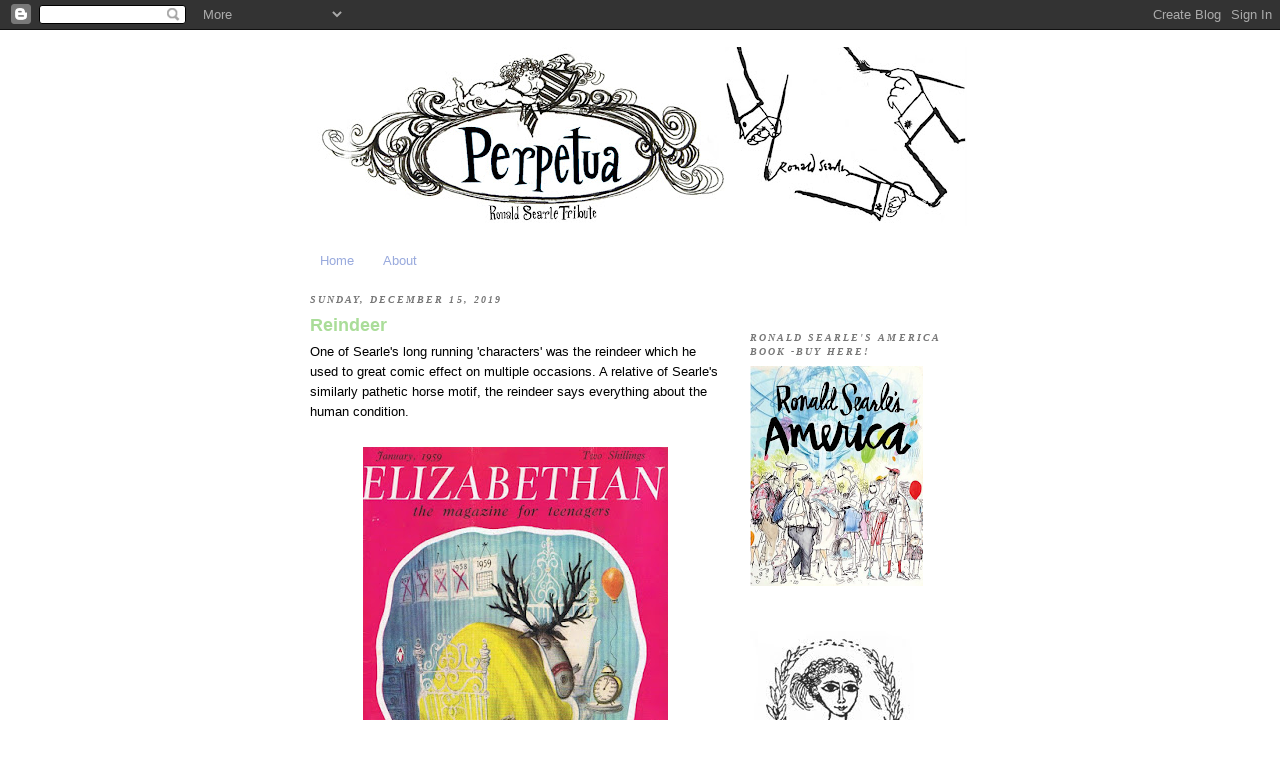

--- FILE ---
content_type: text/html; charset=utf-8
request_url: https://www.google.com/recaptcha/api2/aframe
body_size: 246
content:
<!DOCTYPE HTML><html><head><meta http-equiv="content-type" content="text/html; charset=UTF-8"></head><body><script nonce="b41NaJivqYgG5mstsvfntg">/** Anti-fraud and anti-abuse applications only. See google.com/recaptcha */ try{var clients={'sodar':'https://pagead2.googlesyndication.com/pagead/sodar?'};window.addEventListener("message",function(a){try{if(a.source===window.parent){var b=JSON.parse(a.data);var c=clients[b['id']];if(c){var d=document.createElement('img');d.src=c+b['params']+'&rc='+(localStorage.getItem("rc::a")?sessionStorage.getItem("rc::b"):"");window.document.body.appendChild(d);sessionStorage.setItem("rc::e",parseInt(sessionStorage.getItem("rc::e")||0)+1);localStorage.setItem("rc::h",'1768935215662');}}}catch(b){}});window.parent.postMessage("_grecaptcha_ready", "*");}catch(b){}</script></body></html>